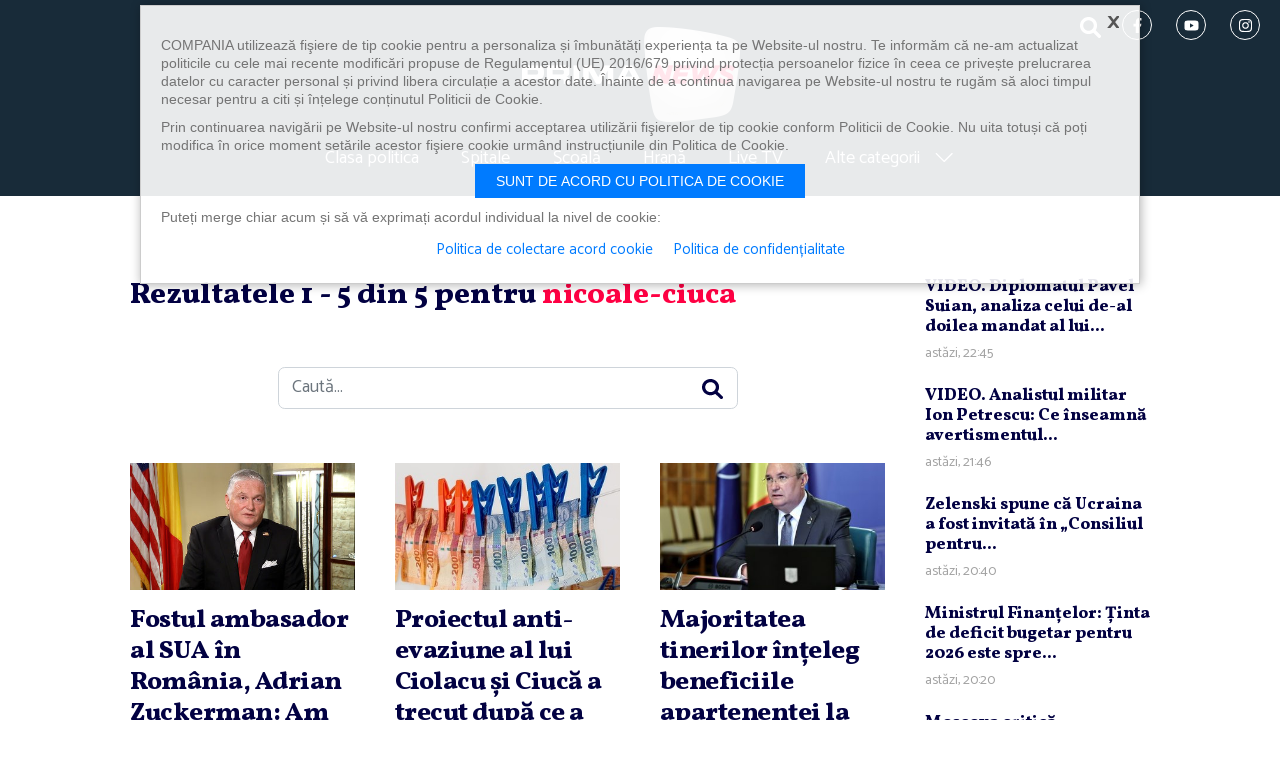

--- FILE ---
content_type: text/html; charset=UTF-8
request_url: https://primanews.ro/tags/nicoale-ciuca
body_size: 9270
content:
<!DOCTYPE html>
<html lang="ro">
<head>
	<meta charset="utf-8"><meta http-equiv="X-UA-Compatible" content="IE=edge"><meta name="viewport" content="width=device-width, initial-scale=1"><link rel="preconnect" href="https://fonts.googleapis.com"><link rel="preconnect" href="https://fonts.gstatic.com" crossorigin><link href="https://fonts.googleapis.com/css2?family=Catamaran&family=Vollkorn:wght@800&display=swap" rel="stylesheet"> <title>tags:nicoale-ciuca</title><meta name="Description" content="Rezultatele căutării dupa tags:nicoale-ciuca" /><meta property="og:site_name" content="Primanews" /><meta property="og:url" content="https://primanews.ro/tags/nicoale-ciuca" /><meta property="og:title" content="Rezultatele căutării dupa tags:nicoale-ciuca" /><meta property="og:description" content="Rezultatele căutării dupa tags:nicoale-ciuca" /><meta property="og:type" content="website" /><link rel="canonical" href="https://primanews.ro/?q=tags:nicoale-ciuca" /><meta name="cXenseParse:pageclass" content="frontpage" /><meta name="cXenseParse:url" content="https://primanews.ro/tags/nicoale-ciuca" /><link rel="shortcut icon" href="/assets/imgs/favicon.ico" /><link rel="icon" type="image/x-icon" sizes="47x47" href="/assets/imgs/favicon.ico" /><link rel="shortcut icon" type="image/vnd.microsoft.icon" href="/assets/imgs/favicon.ico" /><link rel="icon" type="image/png" sizes="47x47" href="/assets/imgs/favicon.png"><link href="/assets/css/style.css" rel="stylesheet"><!--[if lt IE 9]><script src="https://oss.maxcdn.com/libs/html5shiv/3.7.0/html5shiv.js"></script><script src="https://oss.maxcdn.com/libs/respond.js/1.4.2/respond.min.js"></script><![endif]-->	
<!-- Banners css -->
<script type="text/javascript" async src="https://securepubads.g.doubleclick.net/tag/js/gpt.js"></script>
<style>
    iframe { max-width: 100%;}
    .mobile-ad { display: none;}
    .tablet-ad { display: none;}
    .desktop-ad { display: none;}
    @media only screen and (max-width: 767px) {
        .mobile-ad { display: block;}
    }
    @media only screen and (min-width: 768px) and (max-width: 991px) {
        .tablet-ad { display: block;}
    }
    @media only screen and (min-width: 992px) {
        .desktop-ad { display: block;}
    }
</style>
<!-- /Banners css -->

    <meta name="facebook-domain-verification" content="1g6mq7tmppxye1po07mufnuiqflmw3" />
    <!-- Google tag (gtag.js) -->
    <script async src="https://www.googletagmanager.com/gtag/js?id=G-LZ0GPVS4P1"></script>
    <script>
        window.dataLayer = window.dataLayer || [];
        function gtag(){dataLayer.push(arguments);}
        gtag('js', new Date());gtag('config', 'G-LZ0GPVS4P1');
    </script>
	
<script type="text/javascript" language="JavaScript" src="/cms/framework/js/ajax.js"></script>
</head>
<body>
        <header class="site-header">
<div class="container-fluid">
  <nav class="navbar navbar-expand-lg" role="navigation">
    <button type="button" class="navbar-toggler" data-bs-toggle="collapse" data-bs-target="#navbarMenu" aria-expanded="false"><span></span><span></span><span></span></button>
    <div class="order-lg-2"><h1><a class="navbar-brand" href="/" rel="home">PrimaNews.ro</a></h1></div>
    <div class="d-flex align-items-center justify-content-end order-lg-1">
      <div class="header-search">
        <button class="btn nav-link" type="button" data-bs-toggle="collapse" data-bs-target="#collapseSearch" aria-expanded="false" aria-controls="collapseSearch">
          <span class="icon icon-search" role="img"><svg><title>search</title><use xmlns:xlink="http://www.w3.org/1999/xlink" xlink:href="/assets/svg/icons.svg#icon-search"></use></svg></span>            </button>
      </div>
      <div class="social-icon d-none d-md-block">
        <a href="https://www.facebook.com/primatvnews/" title="urmărește-ne pe facebook" target="_blank"><span class="icon icon-facebook-f" role="img"><svg><title>facebook-f</title><use xmlns:xlink="http://www.w3.org/1999/xlink" xlink:href="/assets/svg/icons.svg#icon-facebook-f"></use></svg></span>            </a>
        <a href="https://www.youtube.com/@primanewsromania" title="urmărește-ne pe youtube" target="_blank"><span class="icon icon-youtube" role="img"><svg><title>youtube</title><use xmlns:xlink="http://www.w3.org/1999/xlink" xlink:href="/assets/svg/icons.svg#icon-youtube"></use></svg></span>            </a>
        <a href="https://www.instagram.com/primanewstvro/" title="urmărește-ne pe instagram" target="_blank"><span class="icon icon-instagram" role="img"><svg><title>instagram</title><use xmlns:xlink="http://www.w3.org/1999/xlink" xlink:href="/assets/svg/icons.svg#icon-instagram"></use></svg></span>            </a>
      </div>
    </div>
    <div class="collapse navbar-collapse order-lg-3" id="navbarMenu">
      <ul class="nav navbar-nav menu">
        <!--<li><a href="/bugetul-romaniei/" title="Bugetul Romaniei">Bugetul Romaniei</a></li>-->
        <!--<li><a href="/energie/" title="Energie">Energie</a></li>-->
        <li><a href="/clasa-politica/" title="Clasa politica">Clasa politica</a></li>
        <li><a href="/spitale/" title="Spitale">Spitale</a></li>
        <li><a href="/scoala/" title="Școala">Școală</a></li>
        <li><a href="/hrana/" title="Hrană">Hrană</a></li>
        <!--<li><a href="/diaspora/" title="Diaspora">Diaspora</a></li>-->
        <!--<li><a href="/focus/" title="Focus">Focus</a></li>-->
        <!--<li><a href="https://www.primaplay.ro/live/primanews" title="Live TV" target="_blank">Live TV</a></li>-->
        <li><a href="/live/" title="Live TV">Live TV</a></li>

        <li class="with-submenu">
          <a href="#" title="">Alte categorii <span class="icon icon-chevron-right" role="img"><svg><use xmlns:xlink="http://www.w3.org/1999/xlink" xlink:href="/assets/svg/icons.svg#icon-chevron-right"></use></svg></span></a>
          <div class="submenu">
            <ul>
              <li><a href="/stiri/" title="Știri">Știri</a></li>
              <li><a href="/video/" title="Video">Video</a></li>
              <!--<li><a href="/stiri-socante/" title="Știri șocante">Știri șocante</a></li>-->
              <li><a href="/eveniment/" title="Eveniment">Eveniment</a></li>
              <li><a href="/meteo/" title="Meteo">Meteo</a></li>
              <!--<li><a href="/justitie/" title="Justiție">Justiție</a></li>-->
              <!--<li><a href="/auto/" title="Auto">Auto</a></li>-->
              <li><a href="/economic/" title="Economic">Economic</a></li>
              <!--<li><a href="/lifestyle/" title="Lifestyle">Lifestyle</a></li>-->
              <li><a href="/externe/" title="Externe">Externe</a></li>
              <!--<li><a href="/cultura/" title="Cultură">Cultură</a></li>-->
              <!--<li><a href="/religie/" title="Religie">Religie</a></li>-->
              <!--<li><a href="/gadget/" title="Gadget">Gadget</a></li>-->
              <!--<li><a href="/home-improvement/" title="Home Improvement">Home Improvement</a></li>-->
              <li><a href="/sport/" title="Sport">Sport</a></li>
              <li><a href="/social/" title="Social">Social</a></li>
              <li><a href="/travel/" title="Travel">Travel</a></li>
              <li><a href="/vedete/" title="Vedete">Vedete</a></li>
              <li><a href="/campanii/" title="Campanii">Campanii</a></li>
            </ul>
          </div>
        </li>
      </ul>
      <div class="social-icon d-md-none mt-4">
        <a href="https://www.facebook.com/primatvnews/" title="urmărește-ne pe facebook" target="_blank">
          <span class="icon icon-facebook-f" role="img"><svg><title>facebook-f</title><use xmlns:xlink="http://www.w3.org/1999/xlink" xlink:href="/assets/svg/icons.svg#icon-facebook-f"></use></svg></span>            </a>
        <a href="https://www.youtube.com/@primanewsromania" title="urmărește-ne pe youtube" target="_blank">
          <span class="icon icon-youtube" role="img"><svg><title>youtube</title><use xmlns:xlink="http://www.w3.org/1999/xlink" xlink:href="/assets/svg/icons.svg#icon-youtube"></use></svg></span>            </a>
        <a href="https://www.instagram.com/primanewstvro/" title="urmărește-ne pe instagram" target="_blank">
          <span class="icon icon-instagram" role="img"><svg><title>instagram</title><use xmlns:xlink="http://www.w3.org/1999/xlink" xlink:href="/assets/svg/icons.svg#icon-instagram"></use></svg></span>            </a>
      </div>
    </div>
    <div class="collapse order-lg-4" id="collapseSearch">
      <form action="/cauta" role="search" class="form-search">
        <label class="visually-hidden" for="q">Caută</label>
        <input value="" name="q" id="q" placeholder="Caută…" class="form-control">
        <button type="submit" class="btn btn-link"><span class="icon icon-search" role="img"><svg><title>search</title><use xmlns:xlink="http://www.w3.org/1999/xlink" xlink:href="/assets/svg/icons.svg#icon-search"></use></svg></span></button>
      </form>
    </div>
  </nav>
</header>	

<!-- /322250475/primanews_desktop/top -->
<div class="text-center mb-4 pb-3 desktop-ad">
<div id='div-gpt-ad-1717659313233-0' style='min-width: 728px; min-height: 90px;'></div>
</div>

    <div class="container">
    <section class="s-article row">
        <div class="col-xl-9">
            				<h1>Rezultatele 1 - 5 din 5 pentru <span class="text-primary">nicoale-ciuca</span></h1>
	      <article class="article-content mb-4">
        <div class="container-sm mb-4 mb-lg-5 mt-5">
          <form method="get" action="/cauta" role="search" class="form-search" onsubmit="var q=this.q.value; if('' == q || q.length < 3) return false;">
            <label class="visually-hidden" for="q">Caută</label>
            <input value="" name="q" id="q" placeholder="Caută..." class="form-control">
            <button type="submit" class="btn btn-link"><span class="icon icon-search" role="img"><svg><title>search</title><use xmlns:xlink="http://www.w3.org/1999/xlink" xlink:href="/assets/svg/icons.svg#icon-search"></use></svg></span></button>
          </form>
        </div>
        <div class="row">
										          <div class="col-sm-6 col-lg-4">
            <article class="article">
              <a class="ratio ratio-16x9" href="/stiri/fostul-ambasador-al-sua-in-romania-adrian-zuckerman-am-auzit-un-singur-candidat-care-sa-articuleze-un-plan-de-redresare-viabil-serios-si-credibil-nicolae-ciuca-21842733" title="Fostul ambasador al SUA în România, Adrian Zuckerman: Am auzit un singur candidat care să articuleze un plan de redresare viabil, serios şi credibil – Nicolae Ciucă "><img src="//i0.1616.ro/media/581/3221/39806/21842733/1/adrian-zukerman-1536x864.jpg?width=380&height=215" alt="Fostul ambasador al SUA în România, Adrian Zuckerman: Am auzit un singur candidat care să articuleze un plan de redresare viabil, serios şi credibil – Nicolae Ciucă " width="380" height="215"></a>
              <h2 class="art-title"><a href="/stiri/fostul-ambasador-al-sua-in-romania-adrian-zuckerman-am-auzit-un-singur-candidat-care-sa-articuleze-un-plan-de-redresare-viabil-serios-si-credibil-nicolae-ciuca-21842733" title="Fostul ambasador al SUA în România, Adrian Zuckerman: Am auzit un singur candidat care să articuleze un plan de redresare viabil, serios şi credibil – Nicolae Ciucă ">Fostul ambasador al SUA în România, Adrian Zuckerman: Am auzit un singur candidat care să articuleze un plan de redresare viabil, serios şi credibil – Nicolae Ciucă </a></h2>  
              <p></p>
            </article>
          </div>
										          <div class="col-sm-6 col-lg-4">
            <article class="article">
              <a class="ratio ratio-16x9" href="/bugetul-romaniei/proiectul-anti-evaziune-al-lui-ciolacu-si-ciuca-a-trecut-dupa-ce-a-fost-votat-de-doua-ori-in-senat-21428905" title="Proiectul anti-evaziune al lui Ciolacu şi Ciucă a trecut după ce a fost votat ...de două ori în Senat"><img src="//i0.1616.ro/media/581/3221/39826/21428905/12/money-laundering-1963184-1280.jpg?width=380&height=215" alt="Proiectul anti-evaziune al lui Ciolacu şi Ciucă a trecut după ce a fost votat ...de două ori în Senat" width="380" height="215"></a>
              <h2 class="art-title"><a href="/bugetul-romaniei/proiectul-anti-evaziune-al-lui-ciolacu-si-ciuca-a-trecut-dupa-ce-a-fost-votat-de-doua-ori-in-senat-21428905" title="Proiectul anti-evaziune al lui Ciolacu şi Ciucă a trecut după ce a fost votat ...de două ori în Senat">Proiectul anti-evaziune al lui Ciolacu şi Ciucă a trecut după ce a fost votat ...de două ori în Senat</a></h2>  
              <p></p>
            </article>
          </div>
								                  <div class="col-sm-6 col-lg-4">
            <article class="article">
              <a class="ratio ratio-16x9" href="/clasa-politica/majoritatea-tinerilor-inteleg-beneficiile-apartenentei-la-ue-conform-celui-mai-recent-eurobarometru-21198839" title="Majoritatea tinerilor înţeleg beneficiile apartenenţei la UE, conform celui mai recent eurobarometru"><img src="/images/2022/04/1649937185original-image-006-resize-380x280.jpg" alt="Majoritatea tinerilor înţeleg beneficiile apartenenţei la UE, conform celui mai recent eurobarometru" width="380" height="215"></a>
              <h2 class="art-title"><a href="/clasa-politica/majoritatea-tinerilor-inteleg-beneficiile-apartenentei-la-ue-conform-celui-mai-recent-eurobarometru-21198839" title="Majoritatea tinerilor înţeleg beneficiile apartenenţei la UE, conform celui mai recent eurobarometru">Majoritatea tinerilor înţeleg beneficiile apartenenţei la UE, conform celui mai recent eurobarometru</a></h2>  
              <p>
Majoritatea tinerilor români înţeleg şi simt beneficiile de care se bucură ca cetăţeni europeni, afirmă premierul Nicolae Ciucă, invocând datele celui mai recent eurobarometru.</p>
            </article>
          </div>
								                  <div class="col-sm-6 col-lg-4">
            <article class="article">
              <a class="ratio ratio-16x9" href="/clasa-politica/sa-cereti-ca-cei-vinovati-de-crime-de-razboi-sa-fie-adusi-in-fata-instantelor-internationale-21196423" title=" Să cereţi ca cei vinovaţi de crime de război să fie aduşi în faţa instanţelor internaţionale"><img src="/images/2022/03/ciuca-380x280.jpg" alt=" Să cereţi ca cei vinovaţi de crime de război să fie aduşi în faţa instanţelor internaţionale" width="380" height="215"></a>
              <h2 class="art-title"><a href="/clasa-politica/sa-cereti-ca-cei-vinovati-de-crime-de-razboi-sa-fie-adusi-in-fata-instantelor-internationale-21196423" title=" Să cereţi ca cei vinovaţi de crime de război să fie aduşi în faţa instanţelor internaţionale"> Să cereţi ca cei vinovaţi de crime de război să fie aduşi în faţa instanţelor internaţionale</a></h2>  
              <p>
Premierul Nicolae Ciucă a declarat, luni, la Conferinţa privind viitorul Europei, că tinerii ar trebui să ceară ca cei vinovaţi de crimele de război din Ucraina să fie duşi în faţa instanţelor internaţionale.</p>
            </article>
          </div>
										          <div class="col-sm-6 col-lg-4">
            <article class="article">
              <a class="ratio ratio-16x9" href="" title=""><img src="?width=380&height=215" alt="" width="380" height="215"></a>
              <h2 class="art-title"><a href="" title=""></a></h2>  
              <p></p>
            </article>
          </div>
	        </div>
	  </article>
	

        </div>
        <div class="col-xl-3">
            <div class="sticky">
    <article class="article"><h2 class="art-title-sm"><a href="/stiri/video-diplomatul-pavel-suian-analiza-celui-de-al-doilea-mandat-al-lui-donald-trump-la-un-an-de-la-revenirea-la-casa-alba-22316478" title="VIDEO. Diplomatul Pavel Suian, analiza celui de-al doilea mandat al lui Donald Trump la un an de la revenirea la Casa Albă">VIDEO. Diplomatul Pavel Suian, analiza celui de-al doilea mandat al lui...</a></h2><time class="time">astăzi, 22:45</time></article><article class="article"><h2 class="art-title-sm"><a href="/stiri/video-analistul-militar-ion-petrescu-ce-inseamna-avertismentul-sefului-armatei-privind-pregatirea-populatiei-pentru-razboi-22316474" title="VIDEO. Analistul militar Ion Petrescu: Ce înseamnă avertismentul şefului Armatei privind pregătirea populaţiei pentru război">VIDEO. Analistul militar Ion Petrescu: Ce înseamnă avertismentul...</a></h2><time class="time">astăzi, 21:46</time></article><article class="article"><h2 class="art-title-sm"><a href="/stiri/zelenski-spune-ca-ucraina-a-fost-invitata-in-consiliul-pentru-pace-propus-de-trump-este-greu-de-imaginat-cum-ne-am-putea-afla-impreuna-cu-rusia-in-orice-fel-de-consiliu-22316390" title="Zelenski spune că Ucraina a fost invitată în „Consiliul pentru Pace” propus de Trump: „Este greu de imaginat cum ne-am putea afla împreună cu Rusia în orice fel de consiliu”">Zelenski spune că Ucraina a fost invitată în „Consiliul pentru...</a></h2><time class="time">astăzi, 20:40</time></article><article class="article"><h2 class="art-title-sm"><a href="/stiri/ministrul-finantelor-tinta-de-deficit-bugetar-pentru-2026-este-spre-6-investitii-de-peste-100-de-miliarde-de-lei-in-buget-22316359" title="Ministrul Finanţelor: Ţinta de deficit bugetar pentru 2026 este spre 6%. Investiţii de peste 100 de miliarde de lei în buget">Ministrul Finanţelor: Ţinta de deficit bugetar pentru 2026 este spre...</a></h2><time class="time">astăzi, 20:20</time></article><article class="article"><h2 class="art-title-sm"><a href="/stiri/moscova-critica-declaratiile-maiei-sandu-despre-unirea-cu-romania-si-regreta-retragerea-republicii-moldova-din-csi-22316344" title="Moscova critică declaraţiile Maiei Sandu despre unirea cu România şi regretă retragerea Republicii Moldova din CSI">Moscova critică declaraţiile Maiei Sandu despre unirea cu România şi...</a></h2><time class="time">astăzi, 20:05</time></article>
<div class="text-center mb-4 pb-3 desktop-ad">
<!-- /322250475/primanews_desktop/rectangle -->
<div id='div-gpt-ad-1717659349468-0' style='min-width: 300px; min-height: 250px;'></div>
</div>
<div class="text-center mb-4 mobile-ad">
<!-- /322250475/primanews_mobil/rectangle_mobil -->
<div id='div-gpt-ad-1717659452395-0' style='min-width: 300px; min-height: 250px;'></div>
</div>
<script type="text/javascript">
window.googletag = window.googletag || { cmd: [] };
googletag.cmd.push(function() {
    var mobileZones = [

['/322250475/primanews_mobil/top_mobil', [300, 250], 'div-gpt-ad-1717659437866-0'],
['/322250475/primanews_mobil/rectangle_mobil', [[300, 250], [320, 480]], 'div-gpt-ad-1717659452395-0'],
['/1086183/RP-2024', ['fluid'], 'gpt-passback'],
['/322250475/primanews_mobil/rectangle_mobil_2', [300, 250], 'div-gpt-ad-1717659466968-0']

    ];
    var tabletZones = [
    ];
    var desktopZones = [

['/322250475/primanews_desktop/top', [[728, 90], [970, 250]], 'div-gpt-ad-1717659313233-0'],
['/322250475/primanews_desktop/top_1', [[970, 250], [728, 90]], 'div-gpt-ad-1717659333349-0'],
['/322250475/primanews_desktop/rectangle', [[300, 250], [300, 600]], 'div-gpt-ad-1717659349468-0'],
['/1086183/RP-2024', ['fluid'], 'gpt-passback'],
['/322250475/primanews_desktop/rectangle_first', [300, 250], 'div-gpt-ad-1717659364780-0']


    ];
    function selectAvailableZones(zones) {
        var r = [];
        for (var i = 0; i < zones.length; i++) {
            if (document.getElementById(zones[i][2]))
                r.push(zones[i]);
        }
        return r;
    }
    var a = [], w = screen.availWidth;
    if (w < 768) {
        a = selectAvailableZones(mobileZones);
    } else if (w < 992) {
        a = selectAvailableZones(tabletZones);
    } else {
        a = selectAvailableZones(desktopZones);
    }
    if (a.length === 0)
        return;
    for (var i = 0; i < a.length; i++)
        googletag.defineSlot(a[i][0], a[i][1], a[i][2]).addService(googletag.pubads());
    googletag.pubads().collapseEmptyDivs(true);
    googletag.pubads().setCentering(true);
    googletag.pubads().enableSingleRequest();
    googletag.enableServices();
    
    googletag.display(a[0][2]);
});
</script>

            </div>
        </div>
    </section>
    
    </div>
    <footer class="site-footer">
    <div class="container-fluid">
      <ul class="nav navbar-nav menu">
        <li class="menu-item"><a href="/despre-noi/" title="Despre noi">Despre noi</a></li>
        <li class="menu-item"><a href="/cariere/" title="Cariere">Cariere</a></li>
        <li class="menu-item"><a href="/politica-de-confidentialitate/" title="Politica de confidențialitate">Politica de confidențialitate</a></li>
        <li class="menu-item"><a href="https://www.primatv.ro/data/files/Cod-Deontologic.pdf" title="Cod deontologic">Cod deontologic</a></li>
        <li class="menu-item"><a href="/termeni-si-conditii/" title="Termeni și condiții">Termeni și condiții</a></li>
        <li class="menu-item"><a href="/contact/" title="Contact">Contact</a></li>
      </ul>
      <div class="social-icon">
        <a href="https://www.instagram.com/primanewstvro/" title="urmărește-ne pe facebook" target="_blank"><span class="icon icon-facebook-f" role="img"><svg><title>facebook-f</title><use xmlns:xlink="http://www.w3.org/1999/xlink" xlink:href="/assets/svg/icons.svg#icon-facebook-f"></use></svg></span></a>
        <a href="https://www.youtube.com/@primanewsromania" title="urmărește-ne pe youtube" target="_blank"><span class="icon icon-youtube" role="img"><svg><title>youtube</title><use xmlns:xlink="http://www.w3.org/1999/xlink" xlink:href="/assets/svg/icons.svg#icon-youtube"></use></svg></span></a>
        <a href="https://www.instagram.com/primanewstvro/" title="urmărește-ne pe instagram" target="_blank"><span class="icon icon-instagram" role="img"><svg><title>instagram</title><use xmlns:xlink="http://www.w3.org/1999/xlink" xlink:href="/assets/svg/icons.svg#icon-instagram"></use></svg></span></a>
      </div>
    </div>
</footer>

<style>
.footer-clever {
    padding: 15px 0;
    background: url(https://www.primasport.ro/assets/imgs/footer-clever/bg-footer-clever.jpg) no-repeat 50% 50%/cover;
    color: #fff;
    font-size: 16px;
}
.footer-clever .navbar-brand {
    margin-right: 20px;
    width: 133px;
    height: 59px;
}
.footer-clever .logo-clevermedia {
    display: block;
    margin-left: 20px;
    width: 190px;
    height: 41px;
}
.footer-clever .logo-clevermedia svg {
    width: 100%;
    height: 100%;
}
.footer-clever .list-tv {
    display: flex;
    flex-wrap: wrap;
align-items: center;
    justify-content: center;
    font-size: 16px;
}
.footer-clever .list-tv > img,
.footer-clever .list-tv a {
    display: block;
    margin: 0 2px 2px;
	transform: scale(.75);
}
@media (max-width:568px) {
    .footer-clever .list-tv > img,
    .footer-clever .list-tv a {
        display: block;
        margin: -2px -9px !important;
        transform: scale(.6);
    }
    .footer-clever > .container-fluid {
        padding-left: 10px;
        padding-right: 10px;
    }
}
.footer-clever .list-tv a img {
    display: block;
}
.footer-clever .list-sites {
    display: flex;
    flex-wrap: wrap;
    justify-content: center;
}
.footer-clever .list-sites a {
    color: #fff;
    font-size: 20px;
    text-decoration: none;
}
.footer-clever .list-sites a:hover {
    text-decoration: underline;
}
.footer-clever .list-sites a:not(:last-child)::after {
    content: '';
    display: inline-block;
    margin: 0 10px 3px;
    width: 7px;
    height: 7px;
    background: #ed2724;
    border-radius: 50%;
}
.footer-clever .list-tv b,
.footer-clever .list-sites b {
    margin-right: 10px;
    text-transform: uppercase;
}
@media (min-width:992px) {
    .footer-clever {
        padding: 25px 0;
        font-size: 16px;
    }
    .footer-clever .list-sites a {
    font-size: 16px;
    }
    .footer-clever .logo-clevermedia {
    width: 205px;
    }
    .footer-clever .list-tv img {
    margin: 0 -7px;
    }
}
</style>
<div class="footer-clever">
	<div class="container-fluid" style="max-width:1380px">
		<div class="d-flex flex-wrap align-items-center justify-content-center mb-2 mb-md-3">
			<a class="navbar-brand" href="/" title="Prima News">Prima News</a>
			este parte a
			<a class="logo-clevermedia" href="https://clever-media.ro/" title="" target="_blank">
				<svg xmlns="http://www.w3.org/2000/svg" xmlns:xlink="http://www.w3.org/1999/xlink" x="0" y="0" viewBox="0 0 1720.9 277.7" style="enable-background:new 0 0 1720.9 277.7" xml:space="preserve"><style>.st6{clip-path:url(#SVGID_2_);fill:#fff}</style><defs><path id="SVGID_1_" d="M0 0h1720.9v277.7H0z"/></defs><clipPath id="SVGID_2_"><use xlink:href="#SVGID_1_" style="overflow:visible"/></clipPath><path d="M186.6 277.6H55.5C20.2 278.1-8 241.8 2 207.3c1.5-9.6 21.1-38.8 25.4-47.8 11.3-19.8 29.9-52.6 44.9-78.7l114.3 196.8z" style="clip-path:url(#SVGID_2_);fill:#f61c24"/><path style="clip-path:url(#SVGID_2_);fill:#890f11" d="m45.4 128.3-.1.2 86.8 149.1h20.5L55.3 111z"/><path d="M95.9 277.6 27.4 159.7c-2.6 4.9-21.6 36.7-23.1 41.2L48.4 277c4 1.1 42.5.4 47.5.6" style="clip-path:url(#SVGID_2_);fill:#d21b1f"/><path d="m72.4 80.7 16.7-29 14.6-25.5c2.9-4.7 6.5-8.9 10.6-12.5C122.1 6.8 132 2.1 142.8.5c2.6-.4 5.2-.5 7.8-.5 4.6 0 9 .5 13.3 1.6 5.3 1.3 10.2 3.3 14.7 6 8.2 4.8 15 11.7 19.8 20L294 193.9c4.7 8.1 7.5 17.2 7.5 27.2 0 4.2-.5 8.3-1.4 12.2-1.6 7.2-4.7 13.9-8.9 19.7-6.2 8.7-14.9 16.2-25 20-6.2 2.4-13 4.5-20.1 4.5h-59.7L72.4 80.7z" style="clip-path:url(#SVGID_2_);fill:#555"/><path d="M164.1 1.7h-.2C159.7.6 155.2.1 150.6.1c-2.6 0-5.2.2-7.7.5l148.2 252.8.2-.2c4.1-5.7 7.1-12.3 8.8-19.4L164.1 1.7z" style="clip-path:url(#SVGID_2_);fill:#292929"/><path d="M103.7 26.3 89.1 51.7l-.1.2 131.8 225.5h25.5c7 0 13.7-1.9 19.9-4.3l-152-259.3c-4.1 3.6-7.6 7.8-10.5 12.5" style="clip-path:url(#SVGID_2_);fill:#ebebeb"/><path class="st6" d="M478.7 160c1.6 0 2.9.6 4 1.7l11.3 12c-5.5 7.1-12.4 12.4-20.7 16.1-8.2 3.7-18 5.5-29.4 5.5-10.3 0-19.5-1.8-27.7-5.2-8.2-3.5-15.2-8.4-20.9-14.6-5.7-6.2-10.2-13.7-13.2-22.2-3.1-8.6-4.6-17.9-4.6-28.1 0-6.8.7-13.3 2.2-19.4 1.5-6.2 3.6-11.8 6.5-17 2.8-5.2 6.3-9.8 10.3-14 4-4.2 8.5-7.7 13.6-10.6 5-2.9 10.5-5.2 16.5-6.7s12.3-2.3 19.1-2.3c5 0 9.8.4 14.3 1.3s8.7 2.1 12.6 3.7c3.9 1.6 7.5 3.5 10.8 5.7 3.3 2.2 6.3 4.7 8.9 7.3l-9.6 13.1c-.6.8-1.3 1.5-2.2 2.2-.9.6-2.1.9-3.6.9s-3-.5-4.6-1.6c-1.5-1.1-3.4-2.3-5.7-3.6-2.2-1.3-5-2.5-8.4-3.6-3.4-1.1-7.6-1.6-12.8-1.6-5.7 0-11 1-15.8 3.1-4.8 2.1-8.9 5.1-12.3 9-3.4 3.9-6.1 8.8-8 14.5-1.9 5.7-2.8 12.3-2.8 19.6 0 7.4 1 14 3.1 19.7 2 5.8 4.9 10.6 8.4 14.6 3.6 4 7.7 7 12.5 9 4.8 2.1 9.8 3.1 15.3 3.1 3.2 0 6.1-.2 8.8-.5 2.6-.3 5-.9 7.3-1.6 2.2-.8 4.4-1.7 6.3-2.9 2-1.2 4-2.7 6-4.5.7-.6 1.4-1 2.2-1.4.6-.5 1.4-.7 2.3-.7M591.4 170.7v23.1h-81.5V56.5h28.4v114.2zM637.2 78.7V114H683v21.5h-45.8v36h58.9v22.3h-87.4V56.5h87.4v22.2zM837.4 56.5l-55.2 137.2h-25.7L701.2 56.5h22.9c2.5 0 4.5.6 6 1.8 1.5 1.2 2.7 2.7 3.4 4.5l29.7 79.1c1.1 3 2.3 6.2 3.4 9.7 1.1 3.5 2.1 7.2 3.1 11 .8-3.8 1.7-7.5 2.7-11 1-3.5 2-6.7 3.2-9.7L805 62.8c.6-1.6 1.8-3 3.4-4.3 1.6-1.3 3.6-1.9 6-1.9h23zM878.6 78.7V114h45.8v21.5h-45.8v36h58.8v22.3H850V56.5h87.4v22.2zM1068.1 193.8h-25.6c-4.8 0-8.3-1.8-10.4-5.5l-26.1-42.1c-1.1-1.6-2.3-2.8-3.5-3.6-1.3-.8-3.2-1.1-5.7-1.1H987v52.3h-28.4V56.5h43.1c9.6 0 17.8 1 24.6 3 6.8 2 12.4 4.7 16.7 8.3 4.4 3.5 7.5 7.7 9.6 12.6 2 4.9 3 10.3 3 16.1 0 4.5-.6 8.8-1.9 12.9-1.3 4.1-3.2 7.8-5.6 11.1-2.5 3.3-5.5 6.3-9.1 8.9-3.6 2.6-7.7 4.7-12.3 6.2 1.8 1 3.5 2.2 5.1 3.6 1.6 1.4 3 3.1 4.3 5.1l32 49.5zm-66.5-72.3c4.6 0 8.6-.6 11.9-1.7 3.3-1.2 6.1-2.8 8.2-4.8 2.1-2 3.7-4.5 4.7-7.2 1-2.8 1.5-5.8 1.5-9.1 0-6.5-2.2-11.5-6.5-15.1-4.3-3.6-10.9-5.4-19.7-5.4H987v43.4h14.6zM1194.5 128.6v52c-6.8 4.9-14.1 8.6-21.8 11-7.7 2.4-16.2 3.6-25.4 3.6-10.9 0-20.7-1.7-29.5-5.1-8.8-3.4-16.3-8.1-22.5-14.2-6.2-6.1-11-13.4-14.3-21.9-3.3-8.5-5-17.9-5-28.1 0-10.3 1.6-19.8 4.9-28.3 3.2-8.5 7.9-15.8 13.9-21.9 6-6.1 13.3-10.8 21.9-14.1 8.6-3.3 18.2-5 28.8-5 5.4 0 10.3.4 14.9 1.2 4.6.8 8.9 1.9 12.8 3.4 3.9 1.5 7.5 3.3 10.9 5.4 3.3 2.1 6.5 4.5 9.4 7.1l-5.2 8.3c-.8 1.3-1.9 2.1-3.2 2.4-1.3.3-2.7 0-4.3-.9-1.5-.9-3.2-2-5.2-3.2-2-1.3-4.3-2.5-7.1-3.6-2.8-1.2-6.1-2.2-9.9-3-3.8-.8-8.3-1.2-13.6-1.2-7.6 0-14.5 1.2-20.7 3.7-6.2 2.5-11.4 6.1-15.8 10.7s-7.7 10.2-10 16.8c-2.3 6.6-3.5 14-3.5 22.2 0 8.5 1.2 16.1 3.6 22.8 2.4 6.7 5.9 12.4 10.4 17.1 4.5 4.7 10 8.3 16.4 10.7s13.6 3.7 21.7 3.7c6.3 0 11.9-.7 16.8-2.1 4.9-1.4 9.7-3.4 14.3-5.9v-29.8h-21.1c-1.2 0-2.2-.3-2.9-1-.7-.7-1.1-1.5-1.1-2.6v-10.4h41.4zM1322.8 193.8h-16.3c-3.3 0-5.8-1.3-7.4-3.9l-35.2-48.4c-1.1-1.5-2.2-2.6-3.5-3.3-1.2-.7-3.1-1-5.7-1h-13.9v56.6h-18.3V58.2h38.3c8.6 0 16 .9 22.2 2.6 6.2 1.7 11.4 4.2 15.5 7.5s7.1 7.2 9 11.9c2 4.6 2.9 9.8 2.9 15.6 0 4.8-.8 9.3-2.3 13.4-1.5 4.2-3.7 7.9-6.6 11.2-2.9 3.3-6.4 6.1-10.5 8.5-4.1 2.3-8.8 4.1-14 5.3 2.3 1.3 4.3 3.2 6.1 5.8l39.7 53.8zm-62.6-69.9c5.3 0 10-.6 14-1.9 4.1-1.3 7.5-3.1 10.2-5.5 2.7-2.4 4.8-5.2 6.2-8.5 1.4-3.3 2.1-6.9 2.1-10.9 0-8.1-2.7-14.2-7.9-18.3-5.3-4.1-13.2-6.1-23.8-6.1h-20.1v51.2h19.3zM1465 126c0 10.2-1.6 19.5-4.8 28-3.2 8.5-7.8 15.8-13.6 21.9-5.9 6.1-12.9 10.9-21.1 14.2-8.2 3.4-17.3 5.1-27.3 5.1s-19-1.7-27.2-5.1c-8.2-3.4-15.2-8.1-21.1-14.2-5.9-6.1-10.4-13.4-13.6-21.9-3.2-8.5-4.8-17.8-4.8-28s1.6-19.5 4.8-28c3.2-8.5 7.8-15.8 13.6-21.9 5.9-6.1 12.9-10.9 21.1-14.3 8.2-3.4 17.3-5.1 27.2-5.1 10 0 19.1 1.7 27.3 5.1 8.2 3.4 15.3 8.2 21.1 14.3 5.9 6.1 10.4 13.5 13.6 21.9 3.2 8.6 4.8 17.9 4.8 28m-18.8 0c0-8.3-1.1-15.8-3.4-22.4-2.3-6.6-5.5-12.2-9.6-16.8-4.2-4.6-9.2-8.1-15.1-10.5-5.9-2.5-12.5-3.7-19.9-3.7-7.3 0-13.8 1.2-19.8 3.7-5.9 2.5-11 6-15.2 10.5-4.2 4.6-7.4 10.2-9.7 16.8-2.3 6.6-3.4 14.1-3.4 22.4 0 8.3 1.1 15.8 3.4 22.4 2.3 6.6 5.5 12.2 9.7 16.7 4.2 4.6 9.3 8.1 15.2 10.5 5.9 2.4 12.5 3.6 19.8 3.6 7.3 0 13.9-1.2 19.9-3.6 5.9-2.4 11-5.9 15.1-10.5s7.4-10.2 9.6-16.7c2.3-6.6 3.4-14 3.4-22.4M1543.6 179.2c5.6 0 10.6-.9 15-2.8s8.1-4.5 11.2-7.9c3.1-3.4 5.4-7.5 7-12.2 1.6-4.7 2.4-9.9 2.4-15.6V58.2h18.3v82.4c0 7.8-1.2 15.1-3.7 21.8-2.5 6.7-6.1 12.5-10.7 17.4-4.6 4.9-10.3 8.7-17 11.5-6.7 2.8-14.2 4.2-22.5 4.2s-15.8-1.4-22.5-4.2c-6.7-2.8-12.4-6.6-17-11.5-4.7-4.9-8.2-10.7-10.7-17.4-2.5-6.7-3.7-13.9-3.7-21.8V58.2h18.3v82.3c0 5.7.8 10.9 2.4 15.6 1.6 4.7 3.9 8.8 7 12.2 3.1 3.4 6.8 6.1 11.3 8 4.2 1.9 9.2 2.9 14.9 2.9M1670.4 58.2c8.6 0 16 1 22.4 3 6.3 2 11.6 4.8 15.7 8.5 4.2 3.7 7.3 8.1 9.3 13.2 2.1 5.2 3.1 10.9 3.1 17.3 0 6.3-1.1 12.1-3.3 17.3-2.2 5.2-5.4 9.7-9.7 13.5-4.3 3.8-9.5 6.7-15.8 8.8-6.3 2.1-13.5 3.2-21.7 3.2h-21.8v50.7h-18.3V58.2h40.1zm0 70.3c5.2 0 9.9-.7 13.9-2.1 4-1.4 7.4-3.3 10.1-5.8 2.7-2.5 4.8-5.5 6.2-8.9 1.4-3.5 2.1-7.3 2.1-11.4 0-8.6-2.7-15.4-8-20.2-5.3-4.9-13.4-7.3-24.3-7.3h-21.8v55.8h21.8z"/></svg>
			</a>
		</div>
		<div class="list-tv">
            <a href="https://www.primatv.ro/" title="primatv.ro" target="_blank" style="margin-right:8px;">
				<img loading="lazy" src="https://www.primasport.ro/assets/imgs/footer-clever/logo-primatv.png" alt="Prima TV">
			</a>
			<img loading="lazy" src="https://www.primasport.ro/assets/imgs/footer-clever/logo-primatv-md.png" alt="Prima TV Moldova" style="margin-top:5px;margin-right:8px;">
			<img loading="lazy" src="https://www.primasport.ro/assets/imgs/footer-clever/logo-prima4k.png" alt="Prima 4K" style="margin-right:5px;">
			<a href="https://www.primanews.ro/" title="primanews.ro" target="_blank">
				<img loading="lazy" src="https://www.primasport.ro/assets/imgs/footer-clever/logo-primanews.png" alt="Prima News">
			</a>
			<a href="https://primaplay.ro/" title="primaplay.ro" target="_blank" style="margin: 0 -5px 0 10px;">
				<img loading="lazy" src="https://www.primasport.ro/assets/imgs/footer-clever/logo-primaplay.png" alt="primaplay.ro">
			</a>
			<a href="https://www.primasport.ro/" title="primasport.ro" target="_blank" style="margin: 0 -24px;">
				<img loading="lazy" src="https://www.primasport.ro/assets/imgs/footer-clever/logo-primasport12345.png" alt="Prima Sport 1 2 3 4 5">
			</a>
			<a href="https://www.profit.ro/" title="profit.ro" target="_blank">
				<img loading="lazy" src="https://www.primasport.ro/assets/imgs/footer-clever/logo-profit.png" alt="Profit.ro">
			</a>
			<a href="https://www.cotidianul.ro/" title="Cotidianul.ro" target="_blank">
				<img loading="lazy" src="https://www.primasport.ro/assets/imgs/footer-clever/logo-cotidianul-w.png" alt="Cotidianul.ro">
			</a>

			<img loading="lazy" src="https://www.primasport.ro/assets/imgs/footer-clever/logo-nostalgia.png" alt="Nostalgia Tv">
			<a href="https://www.medikatv.ro/" title="medikatv.ro" target="_blank">
				<img loading="lazy" src="https://www.primasport.ro/assets/imgs/footer-clever/logo-medikatv.png" alt="Medika TV">
			</a>
			<a href="https://www.cinemaraton.ro/" title="cinemaraton.ro" target="_blank">
				<img loading="lazy" src="https://www.primasport.ro/assets/imgs/footer-clever/logo-cinemaraton.png" alt="Cinemaraton">
			</a>
			<img loading="lazy" src="https://www.primasport.ro/assets/imgs/footer-clever/logo-cinemaraton-md.png" alt="Cinemaraton Moldova">
			<img loading="lazy" src="https://www.primasport.ro/assets/imgs/footer-clever/logo-primacomedy.png" alt="Prima Comedy" style="margint: 0 -10px;">
			<img loading="lazy" src="https://www.primasport.ro/assets/imgs/footer-clever/logo-primahistory.png" alt="Prima History" style="margint: 0 -10px;">
			<a href="https://www.primaworld.ro" title="primaworld.ro" target="_blank" style="margin-right:5px;">
				<img loading="lazy" src="https://www.primasport.ro/assets/imgs/footer-clever/logo-primaworld.png" alt="Prima World">
			</a>

			<a href="https://agro-tv.ro/" title="agro-tv.ro" target="_blank" style="margin: 0 -15px;">
				<img loading="lazy" src="https://www.primasport.ro/assets/imgs/footer-clever/logo-agrotv.png" alt="Agro TV">
			</a>
			<a href="https://www.servuscluj.ro/" title="servuscluj.ro" target="_blank">
				<img loading="lazy" src="https://www.primasport.ro/assets/imgs/footer-clever/logo-servuscluj.png" alt="Servus Cluj">
			</a>
			<a href="https://www.vatabai.ro/" title="vatabai.ro" target="_blank" style="margin: 0;">
				<img loading="lazy" src="https://www.primasport.ro/assets/imgs/footer-clever/logo-vatabai.png" alt="vatabai.ro">
			</a>
		</div>
	</div>
</div>    
    
    
<script src="/assets/js/vendors.js"></script>
<script src="/assets/js/app.js"></script>
</body>
</html>

--- FILE ---
content_type: text/html; charset=utf-8
request_url: https://www.google.com/recaptcha/api2/aframe
body_size: 258
content:
<!DOCTYPE HTML><html><head><meta http-equiv="content-type" content="text/html; charset=UTF-8"></head><body><script nonce="c5Y9Z4jChm3pgJZVy7l4-g">/** Anti-fraud and anti-abuse applications only. See google.com/recaptcha */ try{var clients={'sodar':'https://pagead2.googlesyndication.com/pagead/sodar?'};window.addEventListener("message",function(a){try{if(a.source===window.parent){var b=JSON.parse(a.data);var c=clients[b['id']];if(c){var d=document.createElement('img');d.src=c+b['params']+'&rc='+(localStorage.getItem("rc::a")?sessionStorage.getItem("rc::b"):"");window.document.body.appendChild(d);sessionStorage.setItem("rc::e",parseInt(sessionStorage.getItem("rc::e")||0)+1);localStorage.setItem("rc::h",'1768949183661');}}}catch(b){}});window.parent.postMessage("_grecaptcha_ready", "*");}catch(b){}</script></body></html>